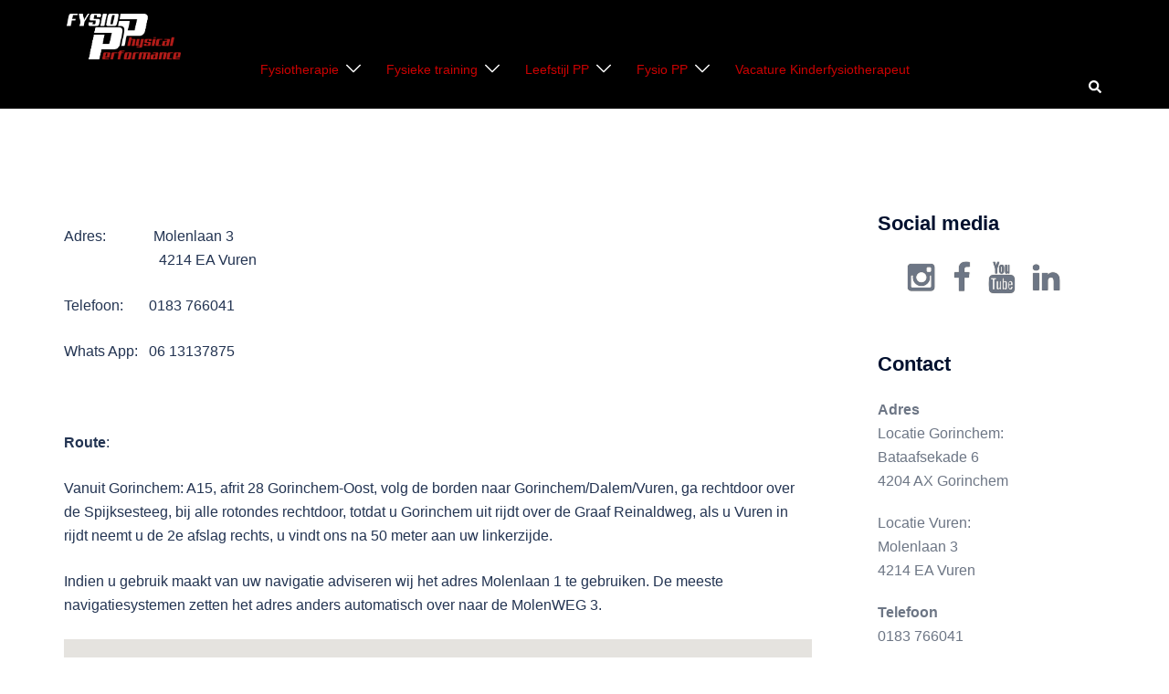

--- FILE ---
content_type: text/html; charset=UTF-8
request_url: https://qualizorgwidget.nl/stream/s/86IG4315488
body_size: 1607
content:
<!DOCTYPE html>
<!--[if lte IE 8]> <html class="ie8"> <![endif]--> 
<!--[if gt IE 8]><!--> <html class="no-js"> <!--<![endif]-->
	<head>
		<meta charset="utf-8">
		<meta name="robots" content="noindex, nofollow">
		<meta http-equiv="X-UA-Compatible" content="IE=Edge">
		<title>Physical Performance - Qualizorg Widget</title>
		<link href="favicon.ico" rel="shortcut icon" type="image/x-icon" />
		<base href="https://qualizorgwidget.nl/" />
		<meta name="viewport" content="width=device-width, initial-scale=1.0, maximum-scale=1.0, user-scalable=no">
		<meta name="apple-mobile-web-app-capable" content="yes">
		<link href="//fonts.googleapis.com/css?family=Source+Sans+Pro:400,700?v=1.05" rel="stylesheet" type="text/css">
		<link href='//fonts.googleapis.com/css?family=Ubuntu:400,500,700' rel='stylesheet' type='text/css'>
		<link type="text/css" rel="stylesheet" href="/design/templates/1/global.css" />
		<link type="text/css" rel="stylesheet" href="/design/templates/1/small.css" />
		<!--[if lt IE 9]>
			<script src="https://html5shim.googlecode.com/svn/trunk/html5.js"></script>
		<![endif]-->
		<style>
		.primaryColor{ color: #3b3a3c !important;}
		.secondaryColor{ color: #8cd45f !important;}
		.primaryBg{ background-color: #3b3a3c !important;}
		.secondaryBg{ background-color: #8cd45f !important;}
		</style>
	</head>
	<body id="premfysio" onload="gpu()">		
		<div class="qualiview animatedLoad">
		
						<a href="https://qualizorgwidget.nl/stream/h/86IG4315488" target="blank" class="external">
						
				<div class="head">
					<h1>Physical Performance</h1>
				</div>
				
				<div class="body_background">
					<div class="main_head">
						<p class="vergrootglas_cijfer">9.<sup class="main_sup">2</sup></p>
						<img src="/design/templates/1/vergrootglas.png" class="img-responsive vergrootglas" />
												<img src="/design/templates/1/plus.png" class="img-responsive plus_pic" />
											</div>
					<p class="body_text_one">
						<b>Op basis van</b>
					</p>
					<p class="body_text_two">
						<b>183 beoordelingen</b>
					</p>
					<p class="body_text_three">
								<b>in de afgelopen 12 maanden</b>

	
					</p>
					<div class="small_arrow">
						<img src="/design/templates/1/klein_pijltje.png" class="img-responsive klein_pijltjeclass" />
					</div>
				 </div>
								 <div class="body_background_two">
					<span>
						<p class="info_text">
							<b>Meer resultaten</b>
						</p>
					</span>
					<p class="info_long_text">
						Meer resultaten van onze praktijk uit dit onafhankelijk uitgevoerde onderzoek? Klik hier.
					</p>
				</div>
								<div class="footer">
					<div class="footer_arrow">
						<img class="image_arrow" src="/design/templates/1/pijl_footer.png"/>
					</div>
					<div class="footer_img">
						<img  src="/design/templates/1/Quali.png"/>
						<p class="footer_text"><b>How are you doing?</b></p>
					</div>
				</div>
						</a>
					</div>
	 
	  <!-- WID 89906 --><!-- LAST UPDATE 2026-01-21 18:55:26 --><!-- Let's see if updates --><!-- should work --><!-- NUM RESULTS 183 --><div id="spinner"></div>	  <script type="text/javascript" src="//ajax.googleapis.com/ajax/libs/jquery/1.11.0/jquery.min.js"></script>
	  <script type="text/javascript">function gpu(){var e=parent!==window,t=null;if(e){var n=Math.round(+(new Date));t=document.referrer;url="https://qualizorgwidget.nl/stats?ref="+t+"&time="+n;ld(url)}}function ld(e){var t;if(window.XMLHttpRequest)t=new XMLHttpRequest;else t=new ActiveXObject("Microsoft.XMLHTTP");t.open("GET",e,true);t.send()}var npsIndent = "45%";$(window).load(function(){$(".npsscore").stop(true, true).delay(2000).animate({textIndent:npsIndent},2000);});$(window).load(function(){$(".animatedLoad").delay(2000).fadeIn(1000);$("#spinner").delay(2000).fadeOut(250);});</script>
	</body>
</html>
